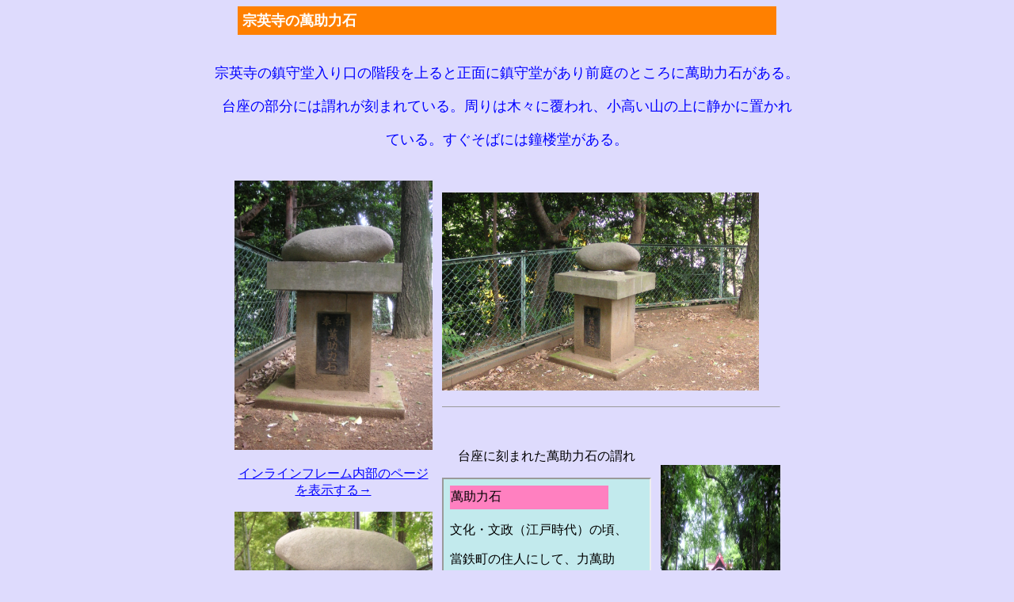

--- FILE ---
content_type: text/html
request_url: http://www7a.biglobe.ne.jp/~soueiji/mansuketikaraisi.html
body_size: 2377
content:
<!doctype html public "-//W3C//DTD HTML 4.0//EN">
<html lang="ja">
<head>
<meta http-equiv="Content-Type" content="text/html; charset=Shift_JIS">
<link rev="made" href="mailto:re78i5@bma.biglobe.ne.jp">
<title>万助力石</title>
</head>
<body bgcolor="#dedbfd" text="#000000" link="#0000ff" alink="#ff0000" vlink="#800080">
<bgsound src="image2/tam-n14.mid" loop="infinite">

<table align="center" bgcolor="#ff8000" height="20" width="680" border="0" cellspacing="0" cellpadding="6">
<tr>
<td><font size="4" color="#ffffff"><b>宗英寺の萬助力石</b></font></td>
</tr>
</table>
　　　<div align="center"><font size="4" color="#0000ff"><p>宗英寺の鎮守堂入り口の階段を上ると正面に鎮守堂があり前庭のところに萬助力石がある。</p>
<p>台座の部分には謂れが刻まれている。周りは木々に覆われ、小高い山の上に静かに置かれ</p>
<p>ている。すぐそばには鐘楼堂がある。</p>
</font></div>
<table width="600" border="0" cellspacing="0" cellpadding="6" align="center">
  <tr>
    <td rowspan="3" valign="top">
      <p><img src="image3/mansuke2.jpg" width="250" height="340"></p>
      <p align="center"><a href="mansuketikaraisiiware.html" target="_blank">インラインフレーム内部のページを表示する→</a></p>
   <p> <img src="image3/mansuke4.jpg" alt="萬助力石" width="250" height="340"></p>

</td>
    <td colspan="2">
      <p><img src="image3/mansuke5.jpg" width="400" height="250"></p>
      <hr size="1">
    </td>
  </tr>
  <tr>
    <td valign="top" width="220">
      <p align="center">台座に刻まれた萬助力石の謂れ</p>
    

    <!-- インラインフレームタグ -->
	  
      <iframe src="mansuketikaraisiiware.html" width="260" height="250"> InternetExplorer3.0以上<br>
      Netscape6.0以上のブラウザが必要です。 </iframe>
	<p>萬助力石の上の部分には、奉納<br>上鉄
　　　三十六貫余と刻まれている。約１３５キログラムになる。
</p>	  
    </td>
    <td width="180">
      <p><img src="image3/mansuke7.jpg" width="151" height="377"></p>
    </td>
  </tr>
 </table>
<div align="center"><img src="images/mansuke.jpg" alt="萬助力石" align="middle" width="400" height="500">
</div>
<br><br>
<div align="center"><a href="index.html"><img src="image/ho-mu.jpg" alt="戻る" align="middle" width="65" height="60">ホーム
</div></a>　　<p><div align="center">　<a href="index.html#menu"><img src="image/menu.jpg" alt="メニューに戻る" align="middle" width="53" height="60">メニュー
</p></div></a>
</body>
</html>







--- FILE ---
content_type: text/html
request_url: http://www7a.biglobe.ne.jp/~soueiji/mansuketikaraisiiware.html
body_size: 981
content:
<!doctype html public "-//W3C//DTD HTML 4.0//EN">
<html lang="ja">
<head>
<meta http-equiv="Content-Type" content="text/html; charset=Shift_JIS">
<link rev="made" href="mailto:re78i5@bma.biglobe.ne.jp">
<title>萬助力石謂われ</title>
</head>
<body bgcolor="#c2eaed" text="#000000" link="#0000ff" alink="#ff0000" vlink="#800080">
<table align="reft" bgcolor="#ff0080" height="30" width="200" border="0" cellspacing="0" cellpadding="1">
<tr>
<td height="60%" width="100%" align="left" valign="middle" bgcolor="#ff80c0">萬助力石</td>
</tr>
</table>
<p>文化・文政（江戸時代）の頃、
</p><p>當鉄町の住人にして、力萬助
</p><p>と称されし村谷萬助が、江戸
</p><p>往還の途、多摩川河畔より五里
</p><p>の道中を一人肩に負い當山
</p><p>鎮守堂に奉納せしものなり。爾来</p>
<p>當地の若者たちが角力を競いし
</p><p>謂れあり。茲に祖先の遺徳を偲び</p>
<p>台座を築き之を安置する者也。</p><br>
<p>維時　昭和五十一年十月吉日</p>
<p>萬助四代子孫　村谷　留吉　建之
</p><p>　當山三十九世代
</p>
</body>
</html>